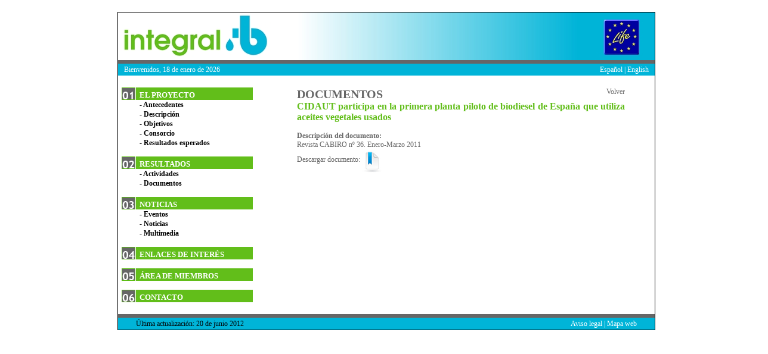

--- FILE ---
content_type: text/html; charset=ISO-8859-1
request_url: http://213.229.136.11/bases/integral-b.nsf/0/F72208843C2AF381C12578B5003B8ED6?OpenDocument&lang=es
body_size: 4057
content:
<!DOCTYPE HTML PUBLIC "-//W3C//DTD HTML 4.01 Transitional//EN">
<html>
<head>
<title>Integral-b: DOCUMENTOS</title>
<script language="JavaScript" type="text/javascript">
<!-- 
document._domino_target = "_self";
function _doClick(v, o, t) {
  var url="/bases/integral-b.nsf/0/f72208843c2af381c12578b5003b8ed6?OpenDocument&lang=es&Click=" + v;
  if (o.href != null)
    o.href = url;
  else {
    if (t == null)
      t = document._domino_target;
    window.open(url, t);
  }

}
// -->
</script>
</head>
<body text="#000000" bgcolor="#FFFFFF">

<form action=""><LINK REL="StyleSheet" HREF="/bases/integral-b.nsf/integral-b.css" TYPE="text/css" />
<div class="contenedor">
	<div class="cabecera azulBg">
		<a style="float:left; width:250px; height:80px" title="Home" href="/bases/integral-b.nsf/webContents/Home?OpenDocument&lang=es"></a>
		<a style="float:right; width:100px; height:80px" title="European Commission > Environment > LIFE" href="http://ec.europa.eu/environment/life/" target="_blank"></a>
	</div>
	<div class="separador"></div>
	<div class="azulBg">
		<div style="float:left">
			Bienvenidos, 18 de enero de 2026
		</div>
		<div style="float:right">
			<a href="/bases/integral-b.nsf/webContents/Home?OpenDocument&lang=es&setcookie=1">Español</a> | <a href="/bases/integral-b.nsf/webContents/Home?OpenDocument&lang=en&setcookie=1">English</a>
		</div>
	</div>
<div id="menu">
<div id="menu1">EL PROYECTO</div>
<ul>
	<li>- <a href="/bases/integral-b.nsf/webContents/antecedentes?OpenDocument&lang=es">Antecedentes</a></li>
	<li>- <a href="/bases/integral-b.nsf/webContents/descripcion?OpenDocument&lang=es">Descripción</a></li>
	<li>- <a href="/bases/integral-b.nsf/webContents/objetivos?OpenDocument&lang=es">Objetivos</a></li>
	<li>- <a href="/bases/integral-b.nsf/consorcio?OpenView&Count=9999&lang=es">Consorcio</a></li>
	<li>- <a href="/bases/integral-b.nsf/webContents/resultadosesperados?OpenDocument&lang=es">Resultados esperados</a></li>
</ul>
<div id="menu2">RESULTADOS</div>
<ul>
	<li>- <a href="/bases/integral-b.nsf/actividades?OpenView&Count=9999&lang=es">Actividades</a></li>
	<li>- <a href="/bases/integral-b.nsf/documentos?OpenView&Count=9999&lang=es">Documentos</a></li>
</ul>
<div id="menu3">NOTICIAS</div>
<ul>
	<li>- <a href="/bases/integral-b.nsf/eventos?OpenView&Count=9999&lang=es">Eventos</a></li>
	<li>- <a href="/bases/integral-b.nsf/noticias?OpenView&Count=9999&lang=es">Noticias</a></li>
	<li>- <a href="/bases/integral-b.nsf/webContents/multimedia?OpenDocument&lang=es">Multimedia</a></li>
</ul>
<div id="menu4"><a href="/bases/integral-b.nsf/enlacesdeinteres?OpenView&Count=9999&lang=es">ENLACES DE INTERÉS</a></div>
<div id="menu5"><a href="http://www.ainia.es:81/integral-b" target="_blank">ÁREA DE MIEMBROS</a></div>
<div id="menu6"><a href="/bases/integral-b.nsf/fContacto?OpenForm&lang=es">CONTACTO</a></div>
</div>
	<div class="contenido"><div class="volver"><a href="javascript:history.go(-1)" title="Volver">Volver</a></div>
<div class="titulo"><a href="/bases/integral-b.nsf/documentos?OpenView&lang=es" title="DOCUMENTOS">DOCUMENTOS</a></div>
<div class="tituloDoc">CIDAUT participa en la primera planta piloto de biodiesel de España que utiliza aceites vegetales usados</div>
<div class="etiqueta">Descripción del documento:</div>
<div class="etiquetaValor">Revista CABIRO  nº 36. Enero-Marzo 2011</div>
<div>Descargar documento: <a href="/bases/integral-b.nsf/0/F72208843C2AF381C12578B5003B8ED6/$FILE/IntegralB_cabiro.pdf"  target="blank"><img src="/bases/integral-b.nsf/anexo.jpg" border="0" align="middle"></a></div>
	</div><!--contenido-->
	<div class="separador"></div>
	<div class="azulBg">
		<div style="float:left; color:#000000; margin-left:30px">
			Última actualización: 20 de junio 2012
		</div>
		<div style="float:right; margin-right:30px">
			<a href="/bases/integral-b.nsf/webContents/avisolegal?OpenDocument&lang=es">Aviso legal</a> | <a href="/bases/integral-b.nsf/webContents/mapaweb?OpenDocument&lang=es">Mapa web</a>
		</div>
	</div>
</div><!--contenedor-->
</form>
</body>
</html>


--- FILE ---
content_type: text/css
request_url: http://213.229.136.11/bases/integral-b.nsf/integral-b.css
body_size: 3228
content:

body,html{
	width:100%;
	text-align:center;
}

body,table,td,div,a,input,textarea,p{
	font-family:"Trebuchet MS",Verdana;
	font-size:12px;	
	color:#666666;
}

p,div{
	text-align:justify;
}

a{
	text-decoration:none;	
}

a:hover{
	text-decoration:underline;
}

table, tr, td{
	padding:0px;
	border:0px;
	empty-cells:show;
}

.contenedor {
	border:1px solid #000000;
	width:900px;
	margin:20px auto;
	text-align:left;
}

.cabecera{
	height:80px ! important;
	background-image:url(cabeceraWeb.jpg);
	background-repeat:no-repeat;
}

.separador{
	background-color:#666666;
	font-size:1px;
	height:6px;
	clear:both;
}

.azulBg{
	background-color:#00B4D8;
	color:#FFFFFF;
	height:20px;
	clear:both;
}

.azulBg div{
	margin:auto 10px auto 10px;
}

.azulBg div,.azulBg div a{
	color:#ffffff;
	line-height:20px;
}

.azul{
	color:#00B4D8;
}

#menu{
	width:220px;
	float:left;
	margin:5px auto 20px 6px;
}

#menu div{
	line-height:26px;
	overflow:hidden;
	background-color:#62BE1A;
	height:21px;
	padding-left:30px;
	background-repeat: no-repeat;
	background-position:top left;
	margin-top:15px;
}

#menu div, #menu div a{
	font-family:"Trebuchet MS",Verdana;
	color:#FFFFFF;
	font-weight:bold;
	font-size:13px;
	text-decoration:none;
}

#menu div a:hover{
	color:#000000;
}

#menu1{
	background-image:url(num1.gif);
}

#menu2{
	background-image:url(num2.gif);
}

#menu3{
	background-image:url(num3.gif);
}

#menu4{
	background-image:url(num4.gif);
}

#menu5{
	background-image:url(num5.gif);
}

#menu6{
	background-image:url(num6.gif);
}

#menu ul{
	list-style:none;
	margin:0px;
	padding:0px;
}
#menu ul li{
	margin-left:30px;
}

#menu ul li,#menu ul li a{
	font-weight:bold;
	font-size:12px;
	line-height:16px;
	color:#000000;
	text-decoration:none;
}

#menu ul li a:hover{
	color:#62BE1A;
}

.contenido{
	margin:20px 20px 10px 300px;
	width:550px;
}

.contenido a:hover{
	color:#00B4D8;
}

.titulo, .titulo a{
	font-size:20px;
	font-weight:bold;
}

#viewBody{
	margin-top: 20px;
}

.volver{
	float:right;
}

.partner td{
	border-bottom:3px solid #aaaaaa;
	padding-bottom:2px;
	padding-top:20px;
}

.partner a{
	font-size:16px;
	font-weight:bold;
}

.tituloDoc{
	font-size:16px;
	font-weight:bold;
	color:#62BE1A;
}

.logoDoc{
	float:right;
	margin-left:5px;
	margin-bottom:5px;
}

.etiqueta{
	font-weight:bold;
	margin-top:15px;
}

.subetiqueta{
	color:#999999;
	display:inline;
}

.subetiquetaValor{
	display:inline;
	margin-left:4px;
}

.categoria{
	font-weight:bold;
	border-bottom:3px solid #aaaaaa;
}

.logovista{
	height:45px;
	width:35px;
}

.actividad td, .documento td{
	text-align:justify;
}

.evento td, .noticia td, .linkInteres td{
	padding-bottom:10px;
	text-align:justify;
}

.evento td a, .noticia td a, .linkInteres td a{
	font-weight:bold;
}

#formContacto{
	margin-top:20px;
}

#formContacto td{
	text-align:right;
}

#formContacto td.label{
	line-height:24px;
}

#formContacto input,#formContacto textarea{
	width:350px;
}

#formContacto small{
	margin-right:20px;
}

